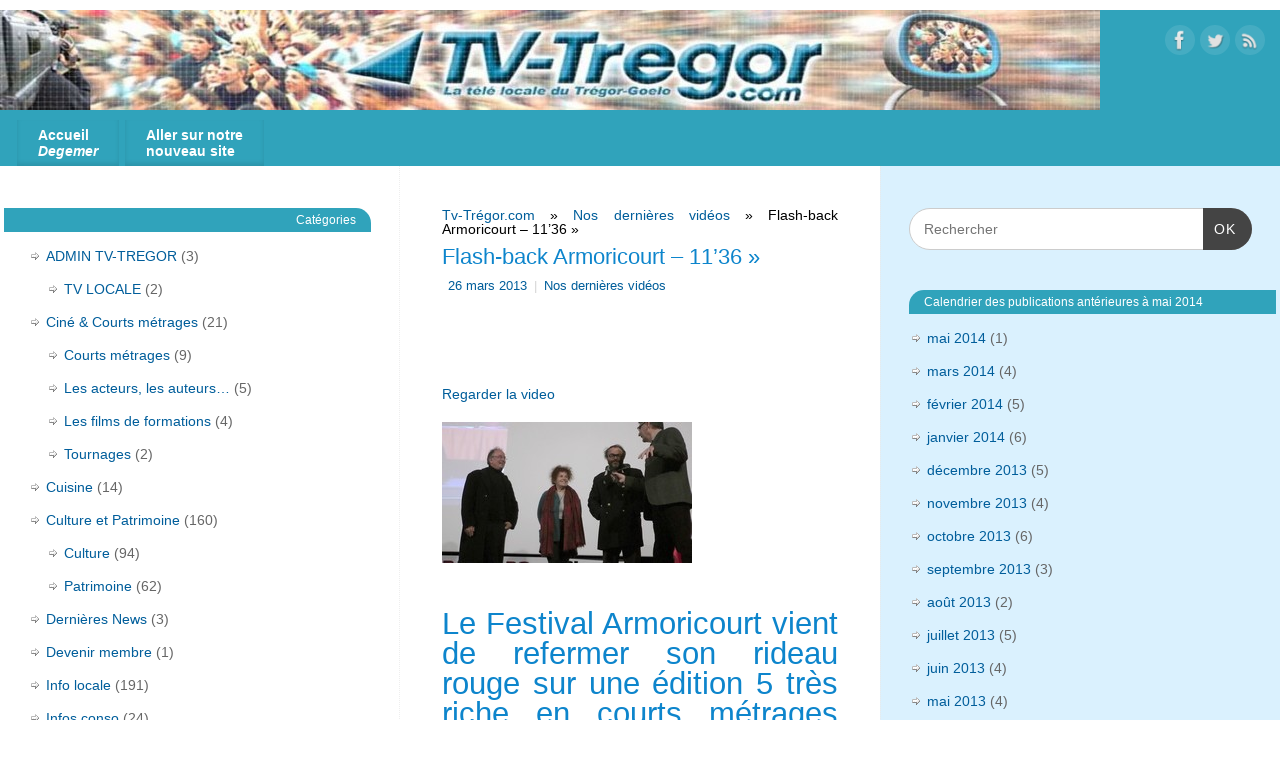

--- FILE ---
content_type: text/html; charset=UTF-8
request_url: http://tv-tregor.com/web-precedent/2013/03/26/flash-back-armoricourt-1136/
body_size: 15363
content:
<!DOCTYPE html>
<html lang="fr-FR">
<head>
<meta http-equiv="Content-Type" content="text/html; charset=UTF-8" />
<meta name="viewport" content="width=device-width, user-scalable=yes, initial-scale=1.0, minimum-scale=1.0, maximum-scale=3.0">
<link rel="profile" href="http://gmpg.org/xfn/11" />
<link rel="pingback" href="http://tv-tregor.com/web-precedent/xmlrpc.php" />
<title>Flash-back Armoricourt &#8211; 11&rsquo;36 » &#8211; Tv-Trégor.com</title>
<meta name='robots' content='max-image-preview:large' />
<link href='http://tv-tregor.com/web-precedent/wp-content/plugins/wp-my-social-networks/classes/../css/mysocials.css' rel='stylesheet' type='text/css' /><style type='text/css'>#wp-socials-general-btn { float: left;min-height:22px; }
#wp-socials-fb-like { float:left;margin-right:5px;min-height: 30px; }
#wp-socials-fb-share { float:left;margin-right:5px;min-height: 30px; }
#wp-socials-twitter { float:left;margin-right:5px;margin-top: 2px;max-width: 95px;min-height: 30px; }
#wp-socials-linkedin { float:left;margin-right:5px;margin-top: 4px;min-height: 30px; }
#wp-socials-plusone { float:left;margin-right:5px;margin-top: 4px;min-height: 30px; }
#wp-socials-addthis { float:left;margin-right:5px;margin-top: 4px;min-height: 30px; }</style>
    <meta property="og:type" content="article" />
    <meta property="og:title" content="Tv-Trégor.com" />
    <meta property="og:url" content="http://tv-tregor.com/web-precedent/2013/03/26/flash-back-armoricourt-1136/"/>
    <meta property="og:description" content="Regarder la video    Le Festival Armoricourt vient de refermer son rideau rouge sur une édition 5 très riche en courts métrages remarquables et en échan" />
    <meta property="og:site_name" content="Tv-Trégor.com" />
    <meta property="og:image" content="" /><link rel='dns-prefetch' href='//stats.wp.com' />
<link rel="alternate" type="application/rss+xml" title="Tv-Trégor.com &raquo; Flux" href="http://tv-tregor.com/web-precedent/feed/" />
<link rel="alternate" type="application/rss+xml" title="Tv-Trégor.com &raquo; Flux des commentaires" href="http://tv-tregor.com/web-precedent/comments/feed/" />
<link rel="alternate" type="application/rss+xml" title="Tv-Trégor.com &raquo; Flash-back Armoricourt &#8211; 11&rsquo;36 » Flux des commentaires" href="http://tv-tregor.com/web-precedent/2013/03/26/flash-back-armoricourt-1136/feed/" />
<link rel="alternate" title="oEmbed (JSON)" type="application/json+oembed" href="http://tv-tregor.com/web-precedent/wp-json/oembed/1.0/embed?url=http%3A%2F%2Ftv-tregor.com%2Fweb-precedent%2F2013%2F03%2F26%2Fflash-back-armoricourt-1136%2F" />
<link rel="alternate" title="oEmbed (XML)" type="text/xml+oembed" href="http://tv-tregor.com/web-precedent/wp-json/oembed/1.0/embed?url=http%3A%2F%2Ftv-tregor.com%2Fweb-precedent%2F2013%2F03%2F26%2Fflash-back-armoricourt-1136%2F&#038;format=xml" />
<style id='wp-img-auto-sizes-contain-inline-css' type='text/css'>
img:is([sizes=auto i],[sizes^="auto," i]){contain-intrinsic-size:3000px 1500px}
/*# sourceURL=wp-img-auto-sizes-contain-inline-css */
</style>
<style id='wp-emoji-styles-inline-css' type='text/css'>

	img.wp-smiley, img.emoji {
		display: inline !important;
		border: none !important;
		box-shadow: none !important;
		height: 1em !important;
		width: 1em !important;
		margin: 0 0.07em !important;
		vertical-align: -0.1em !important;
		background: none !important;
		padding: 0 !important;
	}
/*# sourceURL=wp-emoji-styles-inline-css */
</style>
<style id='wp-block-library-inline-css' type='text/css'>
:root{--wp-block-synced-color:#7a00df;--wp-block-synced-color--rgb:122,0,223;--wp-bound-block-color:var(--wp-block-synced-color);--wp-editor-canvas-background:#ddd;--wp-admin-theme-color:#007cba;--wp-admin-theme-color--rgb:0,124,186;--wp-admin-theme-color-darker-10:#006ba1;--wp-admin-theme-color-darker-10--rgb:0,107,160.5;--wp-admin-theme-color-darker-20:#005a87;--wp-admin-theme-color-darker-20--rgb:0,90,135;--wp-admin-border-width-focus:2px}@media (min-resolution:192dpi){:root{--wp-admin-border-width-focus:1.5px}}.wp-element-button{cursor:pointer}:root .has-very-light-gray-background-color{background-color:#eee}:root .has-very-dark-gray-background-color{background-color:#313131}:root .has-very-light-gray-color{color:#eee}:root .has-very-dark-gray-color{color:#313131}:root .has-vivid-green-cyan-to-vivid-cyan-blue-gradient-background{background:linear-gradient(135deg,#00d084,#0693e3)}:root .has-purple-crush-gradient-background{background:linear-gradient(135deg,#34e2e4,#4721fb 50%,#ab1dfe)}:root .has-hazy-dawn-gradient-background{background:linear-gradient(135deg,#faaca8,#dad0ec)}:root .has-subdued-olive-gradient-background{background:linear-gradient(135deg,#fafae1,#67a671)}:root .has-atomic-cream-gradient-background{background:linear-gradient(135deg,#fdd79a,#004a59)}:root .has-nightshade-gradient-background{background:linear-gradient(135deg,#330968,#31cdcf)}:root .has-midnight-gradient-background{background:linear-gradient(135deg,#020381,#2874fc)}:root{--wp--preset--font-size--normal:16px;--wp--preset--font-size--huge:42px}.has-regular-font-size{font-size:1em}.has-larger-font-size{font-size:2.625em}.has-normal-font-size{font-size:var(--wp--preset--font-size--normal)}.has-huge-font-size{font-size:var(--wp--preset--font-size--huge)}.has-text-align-center{text-align:center}.has-text-align-left{text-align:left}.has-text-align-right{text-align:right}.has-fit-text{white-space:nowrap!important}#end-resizable-editor-section{display:none}.aligncenter{clear:both}.items-justified-left{justify-content:flex-start}.items-justified-center{justify-content:center}.items-justified-right{justify-content:flex-end}.items-justified-space-between{justify-content:space-between}.screen-reader-text{border:0;clip-path:inset(50%);height:1px;margin:-1px;overflow:hidden;padding:0;position:absolute;width:1px;word-wrap:normal!important}.screen-reader-text:focus{background-color:#ddd;clip-path:none;color:#444;display:block;font-size:1em;height:auto;left:5px;line-height:normal;padding:15px 23px 14px;text-decoration:none;top:5px;width:auto;z-index:100000}html :where(.has-border-color){border-style:solid}html :where([style*=border-top-color]){border-top-style:solid}html :where([style*=border-right-color]){border-right-style:solid}html :where([style*=border-bottom-color]){border-bottom-style:solid}html :where([style*=border-left-color]){border-left-style:solid}html :where([style*=border-width]){border-style:solid}html :where([style*=border-top-width]){border-top-style:solid}html :where([style*=border-right-width]){border-right-style:solid}html :where([style*=border-bottom-width]){border-bottom-style:solid}html :where([style*=border-left-width]){border-left-style:solid}html :where(img[class*=wp-image-]){height:auto;max-width:100%}:where(figure){margin:0 0 1em}html :where(.is-position-sticky){--wp-admin--admin-bar--position-offset:var(--wp-admin--admin-bar--height,0px)}@media screen and (max-width:600px){html :where(.is-position-sticky){--wp-admin--admin-bar--position-offset:0px}}

/*# sourceURL=wp-block-library-inline-css */
</style><style id='global-styles-inline-css' type='text/css'>
:root{--wp--preset--aspect-ratio--square: 1;--wp--preset--aspect-ratio--4-3: 4/3;--wp--preset--aspect-ratio--3-4: 3/4;--wp--preset--aspect-ratio--3-2: 3/2;--wp--preset--aspect-ratio--2-3: 2/3;--wp--preset--aspect-ratio--16-9: 16/9;--wp--preset--aspect-ratio--9-16: 9/16;--wp--preset--color--black: #000000;--wp--preset--color--cyan-bluish-gray: #abb8c3;--wp--preset--color--white: #ffffff;--wp--preset--color--pale-pink: #f78da7;--wp--preset--color--vivid-red: #cf2e2e;--wp--preset--color--luminous-vivid-orange: #ff6900;--wp--preset--color--luminous-vivid-amber: #fcb900;--wp--preset--color--light-green-cyan: #7bdcb5;--wp--preset--color--vivid-green-cyan: #00d084;--wp--preset--color--pale-cyan-blue: #8ed1fc;--wp--preset--color--vivid-cyan-blue: #0693e3;--wp--preset--color--vivid-purple: #9b51e0;--wp--preset--gradient--vivid-cyan-blue-to-vivid-purple: linear-gradient(135deg,rgb(6,147,227) 0%,rgb(155,81,224) 100%);--wp--preset--gradient--light-green-cyan-to-vivid-green-cyan: linear-gradient(135deg,rgb(122,220,180) 0%,rgb(0,208,130) 100%);--wp--preset--gradient--luminous-vivid-amber-to-luminous-vivid-orange: linear-gradient(135deg,rgb(252,185,0) 0%,rgb(255,105,0) 100%);--wp--preset--gradient--luminous-vivid-orange-to-vivid-red: linear-gradient(135deg,rgb(255,105,0) 0%,rgb(207,46,46) 100%);--wp--preset--gradient--very-light-gray-to-cyan-bluish-gray: linear-gradient(135deg,rgb(238,238,238) 0%,rgb(169,184,195) 100%);--wp--preset--gradient--cool-to-warm-spectrum: linear-gradient(135deg,rgb(74,234,220) 0%,rgb(151,120,209) 20%,rgb(207,42,186) 40%,rgb(238,44,130) 60%,rgb(251,105,98) 80%,rgb(254,248,76) 100%);--wp--preset--gradient--blush-light-purple: linear-gradient(135deg,rgb(255,206,236) 0%,rgb(152,150,240) 100%);--wp--preset--gradient--blush-bordeaux: linear-gradient(135deg,rgb(254,205,165) 0%,rgb(254,45,45) 50%,rgb(107,0,62) 100%);--wp--preset--gradient--luminous-dusk: linear-gradient(135deg,rgb(255,203,112) 0%,rgb(199,81,192) 50%,rgb(65,88,208) 100%);--wp--preset--gradient--pale-ocean: linear-gradient(135deg,rgb(255,245,203) 0%,rgb(182,227,212) 50%,rgb(51,167,181) 100%);--wp--preset--gradient--electric-grass: linear-gradient(135deg,rgb(202,248,128) 0%,rgb(113,206,126) 100%);--wp--preset--gradient--midnight: linear-gradient(135deg,rgb(2,3,129) 0%,rgb(40,116,252) 100%);--wp--preset--font-size--small: 13px;--wp--preset--font-size--medium: 20px;--wp--preset--font-size--large: 36px;--wp--preset--font-size--x-large: 42px;--wp--preset--spacing--20: 0.44rem;--wp--preset--spacing--30: 0.67rem;--wp--preset--spacing--40: 1rem;--wp--preset--spacing--50: 1.5rem;--wp--preset--spacing--60: 2.25rem;--wp--preset--spacing--70: 3.38rem;--wp--preset--spacing--80: 5.06rem;--wp--preset--shadow--natural: 6px 6px 9px rgba(0, 0, 0, 0.2);--wp--preset--shadow--deep: 12px 12px 50px rgba(0, 0, 0, 0.4);--wp--preset--shadow--sharp: 6px 6px 0px rgba(0, 0, 0, 0.2);--wp--preset--shadow--outlined: 6px 6px 0px -3px rgb(255, 255, 255), 6px 6px rgb(0, 0, 0);--wp--preset--shadow--crisp: 6px 6px 0px rgb(0, 0, 0);}:where(.is-layout-flex){gap: 0.5em;}:where(.is-layout-grid){gap: 0.5em;}body .is-layout-flex{display: flex;}.is-layout-flex{flex-wrap: wrap;align-items: center;}.is-layout-flex > :is(*, div){margin: 0;}body .is-layout-grid{display: grid;}.is-layout-grid > :is(*, div){margin: 0;}:where(.wp-block-columns.is-layout-flex){gap: 2em;}:where(.wp-block-columns.is-layout-grid){gap: 2em;}:where(.wp-block-post-template.is-layout-flex){gap: 1.25em;}:where(.wp-block-post-template.is-layout-grid){gap: 1.25em;}.has-black-color{color: var(--wp--preset--color--black) !important;}.has-cyan-bluish-gray-color{color: var(--wp--preset--color--cyan-bluish-gray) !important;}.has-white-color{color: var(--wp--preset--color--white) !important;}.has-pale-pink-color{color: var(--wp--preset--color--pale-pink) !important;}.has-vivid-red-color{color: var(--wp--preset--color--vivid-red) !important;}.has-luminous-vivid-orange-color{color: var(--wp--preset--color--luminous-vivid-orange) !important;}.has-luminous-vivid-amber-color{color: var(--wp--preset--color--luminous-vivid-amber) !important;}.has-light-green-cyan-color{color: var(--wp--preset--color--light-green-cyan) !important;}.has-vivid-green-cyan-color{color: var(--wp--preset--color--vivid-green-cyan) !important;}.has-pale-cyan-blue-color{color: var(--wp--preset--color--pale-cyan-blue) !important;}.has-vivid-cyan-blue-color{color: var(--wp--preset--color--vivid-cyan-blue) !important;}.has-vivid-purple-color{color: var(--wp--preset--color--vivid-purple) !important;}.has-black-background-color{background-color: var(--wp--preset--color--black) !important;}.has-cyan-bluish-gray-background-color{background-color: var(--wp--preset--color--cyan-bluish-gray) !important;}.has-white-background-color{background-color: var(--wp--preset--color--white) !important;}.has-pale-pink-background-color{background-color: var(--wp--preset--color--pale-pink) !important;}.has-vivid-red-background-color{background-color: var(--wp--preset--color--vivid-red) !important;}.has-luminous-vivid-orange-background-color{background-color: var(--wp--preset--color--luminous-vivid-orange) !important;}.has-luminous-vivid-amber-background-color{background-color: var(--wp--preset--color--luminous-vivid-amber) !important;}.has-light-green-cyan-background-color{background-color: var(--wp--preset--color--light-green-cyan) !important;}.has-vivid-green-cyan-background-color{background-color: var(--wp--preset--color--vivid-green-cyan) !important;}.has-pale-cyan-blue-background-color{background-color: var(--wp--preset--color--pale-cyan-blue) !important;}.has-vivid-cyan-blue-background-color{background-color: var(--wp--preset--color--vivid-cyan-blue) !important;}.has-vivid-purple-background-color{background-color: var(--wp--preset--color--vivid-purple) !important;}.has-black-border-color{border-color: var(--wp--preset--color--black) !important;}.has-cyan-bluish-gray-border-color{border-color: var(--wp--preset--color--cyan-bluish-gray) !important;}.has-white-border-color{border-color: var(--wp--preset--color--white) !important;}.has-pale-pink-border-color{border-color: var(--wp--preset--color--pale-pink) !important;}.has-vivid-red-border-color{border-color: var(--wp--preset--color--vivid-red) !important;}.has-luminous-vivid-orange-border-color{border-color: var(--wp--preset--color--luminous-vivid-orange) !important;}.has-luminous-vivid-amber-border-color{border-color: var(--wp--preset--color--luminous-vivid-amber) !important;}.has-light-green-cyan-border-color{border-color: var(--wp--preset--color--light-green-cyan) !important;}.has-vivid-green-cyan-border-color{border-color: var(--wp--preset--color--vivid-green-cyan) !important;}.has-pale-cyan-blue-border-color{border-color: var(--wp--preset--color--pale-cyan-blue) !important;}.has-vivid-cyan-blue-border-color{border-color: var(--wp--preset--color--vivid-cyan-blue) !important;}.has-vivid-purple-border-color{border-color: var(--wp--preset--color--vivid-purple) !important;}.has-vivid-cyan-blue-to-vivid-purple-gradient-background{background: var(--wp--preset--gradient--vivid-cyan-blue-to-vivid-purple) !important;}.has-light-green-cyan-to-vivid-green-cyan-gradient-background{background: var(--wp--preset--gradient--light-green-cyan-to-vivid-green-cyan) !important;}.has-luminous-vivid-amber-to-luminous-vivid-orange-gradient-background{background: var(--wp--preset--gradient--luminous-vivid-amber-to-luminous-vivid-orange) !important;}.has-luminous-vivid-orange-to-vivid-red-gradient-background{background: var(--wp--preset--gradient--luminous-vivid-orange-to-vivid-red) !important;}.has-very-light-gray-to-cyan-bluish-gray-gradient-background{background: var(--wp--preset--gradient--very-light-gray-to-cyan-bluish-gray) !important;}.has-cool-to-warm-spectrum-gradient-background{background: var(--wp--preset--gradient--cool-to-warm-spectrum) !important;}.has-blush-light-purple-gradient-background{background: var(--wp--preset--gradient--blush-light-purple) !important;}.has-blush-bordeaux-gradient-background{background: var(--wp--preset--gradient--blush-bordeaux) !important;}.has-luminous-dusk-gradient-background{background: var(--wp--preset--gradient--luminous-dusk) !important;}.has-pale-ocean-gradient-background{background: var(--wp--preset--gradient--pale-ocean) !important;}.has-electric-grass-gradient-background{background: var(--wp--preset--gradient--electric-grass) !important;}.has-midnight-gradient-background{background: var(--wp--preset--gradient--midnight) !important;}.has-small-font-size{font-size: var(--wp--preset--font-size--small) !important;}.has-medium-font-size{font-size: var(--wp--preset--font-size--medium) !important;}.has-large-font-size{font-size: var(--wp--preset--font-size--large) !important;}.has-x-large-font-size{font-size: var(--wp--preset--font-size--x-large) !important;}
/*# sourceURL=global-styles-inline-css */
</style>

<style id='classic-theme-styles-inline-css' type='text/css'>
/*! This file is auto-generated */
.wp-block-button__link{color:#fff;background-color:#32373c;border-radius:9999px;box-shadow:none;text-decoration:none;padding:calc(.667em + 2px) calc(1.333em + 2px);font-size:1.125em}.wp-block-file__button{background:#32373c;color:#fff;text-decoration:none}
/*# sourceURL=/wp-includes/css/classic-themes.min.css */
</style>
<link rel='stylesheet' id='cptch_stylesheet-css' href='http://tv-tregor.com/web-precedent/wp-content/plugins/captcha/css/front_end_style.css?ver=4.4.5' type='text/css' media='all' />
<link rel='stylesheet' id='dashicons-css' href='http://tv-tregor.com/web-precedent/wp-includes/css/dashicons.min.css?ver=6.9' type='text/css' media='all' />
<link rel='stylesheet' id='cptch_desktop_style-css' href='http://tv-tregor.com/web-precedent/wp-content/plugins/captcha/css/desktop_style.css?ver=4.4.5' type='text/css' media='all' />
<link rel='stylesheet' id='mantra-style-css' href='http://tv-tregor.com/web-precedent/wp-content/themes/mantra/style.css?ver=3.3.0' type='text/css' media='all' />
<style id='mantra-style-inline-css' type='text/css'>
 #wrapper { max-width: 1410px; } #content { width: 100%; max-width:610px; max-width: calc( 100% - 800px ); } #content { float:right; margin:0 400px 0 -1410px; display:block; } #primary { width:400px; float:left; border:none; border-right:1px dotted #EEE; } #secondary { width:400px; float:right; } #primary .widget-title { border-radius:0 15px 0 0 ; text-align:right; padding-right:15px; margin-left: -2em; } #secondary .widget-title { margin-right: -2em; text-align: left; } html { font-size:14px; line-height:1; word-spacing:0px;text-align:Justify; } #main, #access ul li.current_page_item, #access ul li.current-menu-item, #access ul ul li, #nav-toggle { background-color:#fff} #access ul li { background-color:#30a3bb} #primary { background-color:#fff} #secondary { background-color:#daf1fe} body, input, textarea {font-family:Verdana, Geneva, sans-serif ; } #content h1.entry-title a, #content h2.entry-title a, #content h1.entry-title, #content h2.entry-title, #front-text1 h2, #front-text2 h2 {font-family:Futura, Century Gothic, AppleGothic, sans-serif; } .widget-area {font-family:Verdana, Geneva, sans-serif ; } .entry-content h1, .entry-content h2, .entry-content h3, .entry-content h4, .entry-content h5, .entry-content h6 {font-family:Verdana, Geneva, sans-serif ; } #access ul li {border-radius:0;} .entry-meta { background:#FFF;border:none;-webkit-box-shadow:none;-moz-box-shadow:none;box-shadow:none;} article.post, article.page { padding-bottom:10px;border-bottom:3px solid #EEE } .nocomments, .nocomments2 {display:none;} .comments-link span { display:none;} #content table, #content tr td {border:none;} #content tr, #content tr th, #content thead th {background:none;} #content h1.entry-title, #content h2.entry-title { font-size:22px; } .widget-area, .widget-area a:link, .widget-area a:visited { font-size:14px; } #header-container > div { margin-top:30px; } #header-container > div { margin-left:30px; } body { background-color:#fff !important; } #header { background-color:#30a3bb; } #footer { background-color:#fff; } #footer2 { background-color:#fff; } #site-title span a { color:#12a7ff; } #site-description { color:#12a7ff; } #content, .column-text, #front-text3, #front-text4 { color:#000000 ;} .widget-area a:link, .widget-area a:visited, a:link, a:visited ,#searchform #s:hover, #container #s:hover, #access a:hover, #wp-calendar tbody td a, #site-info a, #site-copyright a, #access li:hover > a, #access ul ul:hover > a { color:#015e9b; } a:hover, .entry-meta a:hover, .entry-utility a:hover, .widget-area a:hover { color:#e31F05; } #content .entry-title a, #content .entry-title, #content h1, #content h2, #content h3, #content h4, #content h5, #content h6 { color:#0D85CC; } #content .entry-title a:hover { color:#e31f05; } .widget-title { background-color:#30a3bb; } .widget-title { color:#fff; } #footer-widget-area .widget-title { color:#30a3bb; } #footer-widget-area a { color:#015e9b; } #footer-widget-area a:hover { color:#e31f05; } #content .wp-caption { background-image:url(http://tv-tregor.com/web-precedent/wp-content/themes/mantra/resources/images/pins/mantra_dot.png); } .entry-meta .comments-link, .entry-meta2 .comments-link { display:none; } .entry-meta .author { display:none; } .entry-utility span.bl_bookmark { display:none; } .entry-content p:not(:last-child), .entry-content ul, .entry-summary ul, .entry-content ol, .entry-summary ol { margin-bottom:1.5em;} .entry-meta .entry-time { display:none; } #branding { height:100px ;} 
/* Mantra Custom CSS */ /* modification de la couleur et de la taille du texte dans les onglets du menu en blancs */ #access a { color: #fff; font-weight : bold ; font-size: 14px ; line-height: 16px } /*modification de la taille du texte supplémentaire dans la page de présentation */ #front-text1 h1, #front-text2 h1 { font-size:16px; line-height: 0px; margin-top : 15px ; margin-bottom : 5px ; } /* modification de la taille des titres H3 */ #front-columns h3 { font-size: 16px; } /* modification de la couleur de fond des méta caractères */ .entry-meta { background: #fff ; } /* modification de la taille des titres des widgets */ .widget-title { font-size: 12px; }
/*# sourceURL=mantra-style-inline-css */
</style>
<link rel='stylesheet' id='mantra-mobile-css' href='http://tv-tregor.com/web-precedent/wp-content/themes/mantra/resources/css/style-mobile.css?ver=3.3.0' type='text/css' media='all' />
<link rel='stylesheet' id='sharedaddy-css' href='http://tv-tregor.com/web-precedent/wp-content/plugins/jetpack/modules/sharedaddy/sharing.css?ver=15.4' type='text/css' media='all' />
<link rel='stylesheet' id='social-logos-css' href='http://tv-tregor.com/web-precedent/wp-content/plugins/jetpack/_inc/social-logos/social-logos.min.css?ver=15.4' type='text/css' media='all' />
<script type="text/javascript" src="http://tv-tregor.com/web-precedent/wp-includes/js/jquery/jquery.min.js?ver=3.7.1" id="jquery-core-js"></script>
<script type="text/javascript" src="http://tv-tregor.com/web-precedent/wp-includes/js/jquery/jquery-migrate.min.js?ver=3.4.1" id="jquery-migrate-js"></script>
<script type="text/javascript" id="mantra-frontend-js-extra">
/* <![CDATA[ */
var mantra_options = {"responsive":"1","image_class":"imageSeven","equalize_sidebars":"1"};
//# sourceURL=mantra-frontend-js-extra
/* ]]> */
</script>
<script type="text/javascript" src="http://tv-tregor.com/web-precedent/wp-content/themes/mantra/resources/js/frontend.js?ver=3.3.0" id="mantra-frontend-js"></script>
<link rel="https://api.w.org/" href="http://tv-tregor.com/web-precedent/wp-json/" /><link rel="alternate" title="JSON" type="application/json" href="http://tv-tregor.com/web-precedent/wp-json/wp/v2/posts/640" /><link rel="EditURI" type="application/rsd+xml" title="RSD" href="http://tv-tregor.com/web-precedent/xmlrpc.php?rsd" />
<meta name="generator" content="WordPress 6.9" />
<link rel="canonical" href="http://tv-tregor.com/web-precedent/2013/03/26/flash-back-armoricourt-1136/" />
<link rel='shortlink' href='http://tv-tregor.com/web-precedent/?p=640' />
	<style>img#wpstats{display:none}</style>
		<!--[if lte IE 8]> <style type="text/css" media="screen"> #access ul li, .edit-link a , #footer-widget-area .widget-title, .entry-meta,.entry-meta .comments-link, .short-button-light, .short-button-dark ,.short-button-color ,blockquote { position:relative; behavior: url(http://tv-tregor.com/web-precedent/wp-content/themes/mantra/resources/js/PIE/PIE.php); } #access ul ul { -pie-box-shadow:0px 5px 5px #999; } #access ul li.current_page_item, #access ul li.current-menu-item , #access ul li ,#access ul ul ,#access ul ul li, .commentlist li.comment ,.commentlist .avatar, .nivo-caption, .theme-default .nivoSlider { behavior: url(http://tv-tregor.com/web-precedent/wp-content/themes/mantra/resources/js/PIE/PIE.php); } </style> <![endif]-->
<!-- Jetpack Open Graph Tags -->
<meta property="og:type" content="article" />
<meta property="og:title" content="Flash-back Armoricourt &#8211; 11&rsquo;36 »" />
<meta property="og:url" content="http://tv-tregor.com/web-precedent/2013/03/26/flash-back-armoricourt-1136/" />
<meta property="og:description" content="Regarder la video Le Festival Armoricourt vient de refermer son rideau rouge sur une édition 5 très riche en courts métrages remarquables et en échanges entre les participants, le jury et le public…" />
<meta property="article:published_time" content="2013-03-26T14:54:30+00:00" />
<meta property="article:modified_time" content="2016-01-15T08:34:46+00:00" />
<meta property="og:site_name" content="Tv-Trégor.com" />
<meta property="og:image" content="https://s0.wp.com/i/blank.jpg" />
<meta property="og:image:width" content="200" />
<meta property="og:image:height" content="200" />
<meta property="og:image:alt" content="" />
<meta property="og:locale" content="fr_FR" />
<meta name="twitter:text:title" content="Flash-back Armoricourt &#8211; 11&rsquo;36 »" />
<meta name="twitter:card" content="summary" />

<!-- End Jetpack Open Graph Tags -->
<!--[if lt IE 9]>
	<script>
	document.createElement('header');
	document.createElement('nav');
	document.createElement('section');
	document.createElement('article');
	document.createElement('aside');
	document.createElement('footer');
	document.createElement('hgroup');
	</script>
	<![endif]--> </head>
<body class="wp-singular post-template-default single single-post postid-640 single-format-standard wp-theme-mantra mantra-image-seven mantra-caption-light mantra-hratio-1 mantra-sidebars-sided mantra-menu-left">
	    <div id="toTop"><i class="crycon-back2top"></i> </div>
		
<div id="wrapper" class="hfeed">


<header id="header">

		<div id="masthead">

			<div id="branding" role="banner" >

				<img id="bg_image" alt="Tv-Trégor.com" title="" src="http://tv-tregor.com/web-precedent/wp-content/uploads/2016/01/cropped-image-en-tete-02.jpg" />
	<div id="header-container">

				<a href="http://tv-tregor.com/web-precedent/" id="linky"></a>
				<div class="socials" id="sheader">
	
			<a target="_blank" rel="nofollow" href="https://www.facebook.com/tv-tregor" class="socialicons social-Facebook" title="Facebook">
				<img alt="Facebook" src="http://tv-tregor.com/web-precedent/wp-content/themes/mantra/resources/images/socials/Facebook.png" />
			</a>
            
			<a target="_blank" rel="nofollow" href="https://www.twitter.com/TvTregor" class="socialicons social-Twitter" title="Twitter">
				<img alt="Twitter" src="http://tv-tregor.com/web-precedent/wp-content/themes/mantra/resources/images/socials/Twitter.png" />
			</a>
            
			<a target="_blank" rel="nofollow" href="http://tv-tregor.com/feed" class="socialicons social-RSS" title="RSS">
				<img alt="RSS" src="http://tv-tregor.com/web-precedent/wp-content/themes/mantra/resources/images/socials/RSS.png" />
			</a>
            	</div>
		</div> <!-- #header-container -->
					<div style="clear:both;"></div>

			</div><!-- #branding -->

            <a id="nav-toggle"><span>&nbsp; Menu</span></a>
			<nav id="access" class="jssafe" role="navigation">

					<div class="skip-link screen-reader-text"><a href="#content" title="Aller au contenu principal">Aller au contenu principal</a></div>
	<div class="menu"><ul id="prime_nav" class="menu"><li id="menu-item-865" class="menu-item menu-item-type-custom menu-item-object-custom menu-item-home menu-item-865"><a href="http://tv-tregor.com/web-precedent/">Accueil <br><i>Degemer</i></a></li>
<li id="menu-item-866" class="menu-item menu-item-type-custom menu-item-object-custom menu-item-866"><a href="http://tv-tregor.com/">Aller sur notre <br>nouveau site</a></li>
</ul></div>
			</nav><!-- #access -->

		</div><!-- #masthead -->

	<div style="clear:both;"> </div>

</header><!-- #header -->
<div id="main" class="main">
	<div  id="forbottom" >
		
		<div style="clear:both;"> </div>

		
		<section id="container">
			<div id="content" role="main">

			<div class="breadcrumbs"><a href="http://tv-tregor.com/web-precedent">Tv-Trégor.com</a> &raquo; <a href="http://tv-tregor.com/web-precedent/category/nos-dernieres-videos/">Nos dernières vidéos</a> &raquo; Flash-back Armoricourt &#8211; 11&rsquo;36 »</div>

				<div id="nav-above" class="navigation">
					<div class="nav-previous"><a href="http://tv-tregor.com/web-precedent/2013/03/20/carnaval-de-lile-grande-648/" rel="prev"><span class="meta-nav">&laquo;</span> Carnaval de l&rsquo;Ile Grande &#8211; 6&rsquo;48 »</a></div>
					<div class="nav-next"><a href="http://tv-tregor.com/web-precedent/2013/04/03/la-langue-bretonne-au-forum-des-metiers-205/" rel="next">La langue bretonne au Forum des métiers &#8211; 2&rsquo;05 » <span class="meta-nav">&raquo;</span></a></div>
				</div><!-- #nav-above -->

				<article id="post-640" class="post-640 post type-post status-publish format-standard hentry category-nos-dernieres-videos">
					<h1 class="entry-title">Flash-back Armoricourt &#8211; 11&rsquo;36 »</h1>
										<div class="entry-meta">
						 <span class="author vcard" > de <a class="url fn n" rel="author" href="http://tv-tregor.com/web-precedent/author/oai-tvtregor/" title="Afficher tous les articles par oai-tvtregor">oai-tvtregor</a> <span class="bl_sep">|</span></span>  <time class="onDate date published" datetime="2013-03-26T15:54:30+01:00"> <a href="http://tv-tregor.com/web-precedent/2013/03/26/flash-back-armoricourt-1136/" title="15 h 54 min" rel="bookmark"><span class="entry-date">26 mars 2013</span> <span class="entry-time"> - 15 h 54 min</span></a> </time><span class="bl_sep">|</span><time class="updated"  datetime="2016-01-15T09:34:46+01:00">15 janvier 2016</time> <span class="bl_categ"> <a href="http://tv-tregor.com/web-precedent/category/nos-dernieres-videos/" rel="tag">Nos dernières vidéos</a> </span>  					</div><!-- .entry-meta -->

					<div class="entry-content">
						<div id="wp-socials" style="margin-top:20px;margin-bottom:0px;"><div id="wp-socials-general-btn"><div id="wp-socials-fb-like"><iframe src="https://www.facebook.com/plugins/like.php?href=http://tv-tregor.com/web-precedent/2013/03/26/flash-back-armoricourt-1136/%2F&width=450&layout=button_count&action=like&size=small&show_faces=false&share=false&height=35" width="450" height="35" style="border:none;overflow:hidden" scrolling="no" frameborder="0" allowTransparency="true"></iframe></div></div><div style="clear:both"></div></div><p><a title="Regarder la video" href="http://tv-tregor.com/web-precedent/www/streams/armoricourt.html">Regarder la video</a></p>
<h2>
<img decoding="async" src="http://tv-tregor.com/web-precedent/IMG/jpg/armoricourt-g.jpg" alt="armoricourt-g.jpg" align="center" /></p>
<p>Le Festival Armoricourt vient de refermer son rideau rouge sur une édition 5 très riche en courts métrages remarquables et en échanges entre les participants, le jury et le public. Un événement de qualité qui a fait salle comble le samedi soir. Résumé filmé de la manifestation sur TV-Tregor.com Reportage de 11&rsquo;36 » Réalisation : Olga Giteau et Jean-Dominique Gauthier</h2>
<div class="sharedaddy sd-sharing-enabled"><div class="robots-nocontent sd-block sd-social sd-social-icon-text sd-sharing"><h3 class="sd-title">Partager avec vos relations et amis :</h3><div class="sd-content"><ul><li class="share-print"><a rel="nofollow noopener noreferrer"
				data-shared="sharing-print-640"
				class="share-print sd-button share-icon"
				href="http://tv-tregor.com/web-precedent/2013/03/26/flash-back-armoricourt-1136/#print?share=print"
				target="_blank"
				aria-labelledby="sharing-print-640"
				>
				<span id="sharing-print-640" hidden>Cliquer pour imprimer(ouvre dans une nouvelle fenêtre)</span>
				<span>Imprimer</span>
			</a></li><li class="share-email"><a rel="nofollow noopener noreferrer"
				data-shared="sharing-email-640"
				class="share-email sd-button share-icon"
				href="mailto:?subject=%5BArticle%20partag%C3%A9%5D%20Flash-back%20Armoricourt%20-%2011%2736%27%27&#038;body=http%3A%2F%2Ftv-tregor.com%2Fweb-precedent%2F2013%2F03%2F26%2Fflash-back-armoricourt-1136%2F&#038;share=email"
				target="_blank"
				aria-labelledby="sharing-email-640"
				data-email-share-error-title="Votre messagerie est-elle configurée ?" data-email-share-error-text="Si vous rencontrez des problèmes de partage par e-mail, votre messagerie n’est peut-être pas configurée pour votre navigateur. Vous devrez peut-être créer vous-même une nouvelle messagerie." data-email-share-nonce="9b2542ebf7" data-email-share-track-url="http://tv-tregor.com/web-precedent/2013/03/26/flash-back-armoricourt-1136/?share=email">
				<span id="sharing-email-640" hidden>Cliquer pour envoyer un lien par e-mail à un ami(ouvre dans une nouvelle fenêtre)</span>
				<span>E-mail</span>
			</a></li><li class="share-facebook"><a rel="nofollow noopener noreferrer"
				data-shared="sharing-facebook-640"
				class="share-facebook sd-button share-icon"
				href="http://tv-tregor.com/web-precedent/2013/03/26/flash-back-armoricourt-1136/?share=facebook"
				target="_blank"
				aria-labelledby="sharing-facebook-640"
				>
				<span id="sharing-facebook-640" hidden>Cliquez pour partager sur Facebook(ouvre dans une nouvelle fenêtre)</span>
				<span>Facebook</span>
			</a></li><li class="share-twitter"><a rel="nofollow noopener noreferrer"
				data-shared="sharing-twitter-640"
				class="share-twitter sd-button share-icon"
				href="http://tv-tregor.com/web-precedent/2013/03/26/flash-back-armoricourt-1136/?share=twitter"
				target="_blank"
				aria-labelledby="sharing-twitter-640"
				>
				<span id="sharing-twitter-640" hidden>Cliquer pour partager sur X(ouvre dans une nouvelle fenêtre)</span>
				<span>X</span>
			</a></li><li><a href="#" class="sharing-anchor sd-button share-more"><span>Plus</span></a></li><li class="share-end"></li></ul><div class="sharing-hidden"><div class="inner" style="display: none;"><ul><li class="share-tumblr"><a rel="nofollow noopener noreferrer"
				data-shared="sharing-tumblr-640"
				class="share-tumblr sd-button share-icon"
				href="http://tv-tregor.com/web-precedent/2013/03/26/flash-back-armoricourt-1136/?share=tumblr"
				target="_blank"
				aria-labelledby="sharing-tumblr-640"
				>
				<span id="sharing-tumblr-640" hidden>Cliquez pour partager sur Tumblr(ouvre dans une nouvelle fenêtre)</span>
				<span>Tumblr</span>
			</a></li><li class="share-linkedin"><a rel="nofollow noopener noreferrer"
				data-shared="sharing-linkedin-640"
				class="share-linkedin sd-button share-icon"
				href="http://tv-tregor.com/web-precedent/2013/03/26/flash-back-armoricourt-1136/?share=linkedin"
				target="_blank"
				aria-labelledby="sharing-linkedin-640"
				>
				<span id="sharing-linkedin-640" hidden>Cliquez pour partager sur LinkedIn(ouvre dans une nouvelle fenêtre)</span>
				<span>LinkedIn</span>
			</a></li><li class="share-reddit"><a rel="nofollow noopener noreferrer"
				data-shared="sharing-reddit-640"
				class="share-reddit sd-button share-icon"
				href="http://tv-tregor.com/web-precedent/2013/03/26/flash-back-armoricourt-1136/?share=reddit"
				target="_blank"
				aria-labelledby="sharing-reddit-640"
				>
				<span id="sharing-reddit-640" hidden>Cliquez pour partager sur Reddit(ouvre dans une nouvelle fenêtre)</span>
				<span>Reddit</span>
			</a></li><li class="share-end"></li></ul></div></div></div></div></div>											</div><!-- .entry-content -->

					<div class="entry-utility">
						<span class="bl_bookmark">Pour marque-pages :  <a href="http://tv-tregor.com/web-precedent/2013/03/26/flash-back-armoricourt-1136/" title="Permaliens vers  Flash-back Armoricourt &#8211; 11&rsquo;36 »" rel="bookmark">Permaliens</a>. </span>											</div><!-- .entry-utility -->
				</article><!-- #post-## -->


				<div id="nav-below" class="navigation">
					<div class="nav-previous"><a href="http://tv-tregor.com/web-precedent/2013/03/20/carnaval-de-lile-grande-648/" rel="prev"><span class="meta-nav">&laquo;</span> Carnaval de l&rsquo;Ile Grande &#8211; 6&rsquo;48 »</a></div>
					<div class="nav-next"><a href="http://tv-tregor.com/web-precedent/2013/04/03/la-langue-bretonne-au-forum-des-metiers-205/" rel="next">La langue bretonne au Forum des métiers &#8211; 2&rsquo;05 » <span class="meta-nav">&raquo;</span></a></div>
				</div><!-- #nav-below -->

				
			<div id="comments">



	<div id="respond" class="comment-respond">
		<h3 id="reply-title" class="comment-reply-title">Laisser un commentaire</h3><p class="must-log-in">Vous devez <a href="http://tv-tregor.com/web-precedent/wp-login.php?redirect_to=http%3A%2F%2Ftv-tregor.com%2Fweb-precedent%2F2013%2F03%2F26%2Fflash-back-armoricourt-1136%2F">vous connecter</a> pour publier un commentaire.</p>	</div><!-- #respond -->
	
</div><!-- #comments -->


						</div><!-- #content -->
			<div id="primary" class="widget-area" role="complementary">

		
		
			<ul class="xoxo">
				<li id="categories-2" class="widget-container widget_categories"><h3 class="widget-title">Catégories</h3>
			<ul>
					<li class="cat-item cat-item-21"><a href="http://tv-tregor.com/web-precedent/category/admin-tv-tregor/">ADMIN TV-TREGOR</a> (3)
<ul class='children'>
	<li class="cat-item cat-item-29"><a href="http://tv-tregor.com/web-precedent/category/admin-tv-tregor/tv-locale/">TV LOCALE</a> (2)
</li>
</ul>
</li>
	<li class="cat-item cat-item-34"><a href="http://tv-tregor.com/web-precedent/category/cine-courts-metrages/">Ciné &amp; Courts métrages</a> (21)
<ul class='children'>
	<li class="cat-item cat-item-36"><a href="http://tv-tregor.com/web-precedent/category/cine-courts-metrages/courts-metrages/">Courts métrages</a> (9)
</li>
	<li class="cat-item cat-item-52"><a href="http://tv-tregor.com/web-precedent/category/cine-courts-metrages/les-acteurs-les-auteurs/">Les acteurs, les auteurs&#8230;</a> (5)
</li>
	<li class="cat-item cat-item-26"><a href="http://tv-tregor.com/web-precedent/category/cine-courts-metrages/les-films-de-formations/">Les films de formations</a> (4)
</li>
	<li class="cat-item cat-item-35"><a href="http://tv-tregor.com/web-precedent/category/cine-courts-metrages/tournages/">Tournages</a> (2)
</li>
</ul>
</li>
	<li class="cat-item cat-item-33"><a href="http://tv-tregor.com/web-precedent/category/cuisine/">Cuisine</a> (14)
</li>
	<li class="cat-item cat-item-5"><a href="http://tv-tregor.com/web-precedent/category/culture-et-patrimoine/">Culture et Patrimoine</a> (160)
<ul class='children'>
	<li class="cat-item cat-item-14"><a href="http://tv-tregor.com/web-precedent/category/culture-et-patrimoine/culture/">Culture</a> (94)
</li>
	<li class="cat-item cat-item-23"><a href="http://tv-tregor.com/web-precedent/category/culture-et-patrimoine/patrimoine/">Patrimoine</a> (62)
</li>
</ul>
</li>
	<li class="cat-item cat-item-46"><a href="http://tv-tregor.com/web-precedent/category/dernieres-news/">Dernières News</a> (3)
</li>
	<li class="cat-item cat-item-16"><a href="http://tv-tregor.com/web-precedent/category/devenir-membre/">Devenir membre</a> (1)
</li>
	<li class="cat-item cat-item-2"><a href="http://tv-tregor.com/web-precedent/category/info-locale/">Info locale</a> (191)
</li>
	<li class="cat-item cat-item-25"><a href="http://tv-tregor.com/web-precedent/category/infos-conso/">Infos conso</a> (24)
</li>
	<li class="cat-item cat-item-15"><a href="http://tv-tregor.com/web-precedent/category/lassociation/">L&#039;association</a> (2)
</li>
	<li class="cat-item cat-item-51"><a href="http://tv-tregor.com/web-precedent/category/la-presse-en-parle/">La presse en parle</a> (1)
</li>
	<li class="cat-item cat-item-4"><a href="http://tv-tregor.com/web-precedent/category/la-tele-des-autres/">La télé des autres</a> (33)
<ul class='children'>
	<li class="cat-item cat-item-53"><a href="http://tv-tregor.com/web-precedent/category/la-tele-des-autres/films-personnels/">Films personnels</a> (22)
</li>
	<li class="cat-item cat-item-27"><a href="http://tv-tregor.com/web-precedent/category/la-tele-des-autres/les-videos-des-autres-tv-associatives/">Les vidéos des autres TV associatives</a> (10)
</li>
</ul>
</li>
	<li class="cat-item cat-item-3"><a href="http://tv-tregor.com/web-precedent/category/musique/">Musique</a> (63)
<ul class='children'>
	<li class="cat-item cat-item-39"><a href="http://tv-tregor.com/web-precedent/category/musique/captations/">Captations</a> (26)
</li>
	<li class="cat-item cat-item-7"><a href="http://tv-tregor.com/web-precedent/category/musique/clips/">Clips</a> (6)
</li>
	<li class="cat-item cat-item-8"><a href="http://tv-tregor.com/web-precedent/category/musique/evenements/">Evénements</a> (23)
</li>
</ul>
</li>
	<li class="cat-item cat-item-1"><a href="http://tv-tregor.com/web-precedent/category/non-classe/">Non classé</a> (10)
</li>
	<li class="cat-item cat-item-50"><a href="http://tv-tregor.com/web-precedent/category/nos-dernieres-videos/">Nos dernières vidéos</a> (74)
</li>
	<li class="cat-item cat-item-55"><a href="http://tv-tregor.com/web-precedent/category/portraits/">Portraits</a> (9)
</li>
	<li class="cat-item cat-item-43"><a href="http://tv-tregor.com/web-precedent/category/projet-television-locale-sur-tnt/">Projet télévision locale sur TNT</a> (3)
</li>
	<li class="cat-item cat-item-37"><a href="http://tv-tregor.com/web-precedent/category/sports-et-loisirs/">Sports et Loisirs</a> (59)
<ul class='children'>
	<li class="cat-item cat-item-17"><a href="http://tv-tregor.com/web-precedent/category/sports-et-loisirs/loisirs/">Loisirs</a> (31)
</li>
	<li class="cat-item cat-item-38"><a href="http://tv-tregor.com/web-precedent/category/sports-et-loisirs/sports/">Sports</a> (27)
</li>
</ul>
</li>
			</ul>

			</li>			</ul>

			<ul class="xoxo">
							</ul>

			
		</div><!-- #primary .widget-area -->

	
		<div id="secondary" class="widget-area" role="complementary">

				
		
			<ul class="xoxo">
				<li id="search-2" class="widget-container widget_search"><form method="get" id="searchform" action="http://tv-tregor.com/web-precedent/">
	<label>
		<span class="screen-reader-text">Rechercher :</span>
		<input type="search" class="s" placeholder="Rechercher" value="" name="s" />
	</label>
	<button type="submit" class="searchsubmit"><span class="screen-reader-text">Rechercher</span>OK</button>
</form>
</li><li id="archives-3" class="widget-container widget_archive"><h3 class="widget-title">Calendrier des publications antérieures à mai 2014</h3>
			<ul>
					<li><a href='http://tv-tregor.com/web-precedent/2014/05/'>mai 2014</a>&nbsp;(1)</li>
	<li><a href='http://tv-tregor.com/web-precedent/2014/03/'>mars 2014</a>&nbsp;(4)</li>
	<li><a href='http://tv-tregor.com/web-precedent/2014/02/'>février 2014</a>&nbsp;(5)</li>
	<li><a href='http://tv-tregor.com/web-precedent/2014/01/'>janvier 2014</a>&nbsp;(6)</li>
	<li><a href='http://tv-tregor.com/web-precedent/2013/12/'>décembre 2013</a>&nbsp;(5)</li>
	<li><a href='http://tv-tregor.com/web-precedent/2013/11/'>novembre 2013</a>&nbsp;(4)</li>
	<li><a href='http://tv-tregor.com/web-precedent/2013/10/'>octobre 2013</a>&nbsp;(6)</li>
	<li><a href='http://tv-tregor.com/web-precedent/2013/09/'>septembre 2013</a>&nbsp;(3)</li>
	<li><a href='http://tv-tregor.com/web-precedent/2013/08/'>août 2013</a>&nbsp;(2)</li>
	<li><a href='http://tv-tregor.com/web-precedent/2013/07/'>juillet 2013</a>&nbsp;(5)</li>
	<li><a href='http://tv-tregor.com/web-precedent/2013/06/'>juin 2013</a>&nbsp;(4)</li>
	<li><a href='http://tv-tregor.com/web-precedent/2013/05/'>mai 2013</a>&nbsp;(4)</li>
	<li><a href='http://tv-tregor.com/web-precedent/2013/04/'>avril 2013</a>&nbsp;(5)</li>
	<li><a href='http://tv-tregor.com/web-precedent/2013/03/'>mars 2013</a>&nbsp;(4)</li>
	<li><a href='http://tv-tregor.com/web-precedent/2013/02/'>février 2013</a>&nbsp;(4)</li>
	<li><a href='http://tv-tregor.com/web-precedent/2013/01/'>janvier 2013</a>&nbsp;(5)</li>
	<li><a href='http://tv-tregor.com/web-precedent/2012/12/'>décembre 2012</a>&nbsp;(5)</li>
	<li><a href='http://tv-tregor.com/web-precedent/2012/11/'>novembre 2012</a>&nbsp;(4)</li>
	<li><a href='http://tv-tregor.com/web-precedent/2012/10/'>octobre 2012</a>&nbsp;(4)</li>
	<li><a href='http://tv-tregor.com/web-precedent/2012/09/'>septembre 2012</a>&nbsp;(4)</li>
	<li><a href='http://tv-tregor.com/web-precedent/2012/08/'>août 2012</a>&nbsp;(2)</li>
	<li><a href='http://tv-tregor.com/web-precedent/2012/07/'>juillet 2012</a>&nbsp;(4)</li>
	<li><a href='http://tv-tregor.com/web-precedent/2012/06/'>juin 2012</a>&nbsp;(4)</li>
	<li><a href='http://tv-tregor.com/web-precedent/2012/05/'>mai 2012</a>&nbsp;(5)</li>
	<li><a href='http://tv-tregor.com/web-precedent/2012/04/'>avril 2012</a>&nbsp;(2)</li>
	<li><a href='http://tv-tregor.com/web-precedent/2012/03/'>mars 2012</a>&nbsp;(5)</li>
	<li><a href='http://tv-tregor.com/web-precedent/2012/02/'>février 2012</a>&nbsp;(5)</li>
	<li><a href='http://tv-tregor.com/web-precedent/2012/01/'>janvier 2012</a>&nbsp;(4)</li>
	<li><a href='http://tv-tregor.com/web-precedent/2011/12/'>décembre 2011</a>&nbsp;(4)</li>
	<li><a href='http://tv-tregor.com/web-precedent/2011/11/'>novembre 2011</a>&nbsp;(5)</li>
	<li><a href='http://tv-tregor.com/web-precedent/2011/10/'>octobre 2011</a>&nbsp;(3)</li>
	<li><a href='http://tv-tregor.com/web-precedent/2011/09/'>septembre 2011</a>&nbsp;(2)</li>
	<li><a href='http://tv-tregor.com/web-precedent/2011/08/'>août 2011</a>&nbsp;(1)</li>
	<li><a href='http://tv-tregor.com/web-precedent/2011/07/'>juillet 2011</a>&nbsp;(1)</li>
	<li><a href='http://tv-tregor.com/web-precedent/2011/06/'>juin 2011</a>&nbsp;(2)</li>
	<li><a href='http://tv-tregor.com/web-precedent/2011/05/'>mai 2011</a>&nbsp;(1)</li>
	<li><a href='http://tv-tregor.com/web-precedent/2011/03/'>mars 2011</a>&nbsp;(2)</li>
	<li><a href='http://tv-tregor.com/web-precedent/2011/02/'>février 2011</a>&nbsp;(4)</li>
	<li><a href='http://tv-tregor.com/web-precedent/2011/01/'>janvier 2011</a>&nbsp;(8)</li>
	<li><a href='http://tv-tregor.com/web-precedent/2010/12/'>décembre 2010</a>&nbsp;(6)</li>
	<li><a href='http://tv-tregor.com/web-precedent/2010/11/'>novembre 2010</a>&nbsp;(9)</li>
	<li><a href='http://tv-tregor.com/web-precedent/2010/10/'>octobre 2010</a>&nbsp;(4)</li>
	<li><a href='http://tv-tregor.com/web-precedent/2010/09/'>septembre 2010</a>&nbsp;(5)</li>
	<li><a href='http://tv-tregor.com/web-precedent/2010/08/'>août 2010</a>&nbsp;(4)</li>
	<li><a href='http://tv-tregor.com/web-precedent/2010/07/'>juillet 2010</a>&nbsp;(4)</li>
	<li><a href='http://tv-tregor.com/web-precedent/2010/06/'>juin 2010</a>&nbsp;(8)</li>
	<li><a href='http://tv-tregor.com/web-precedent/2010/05/'>mai 2010</a>&nbsp;(6)</li>
	<li><a href='http://tv-tregor.com/web-precedent/2010/04/'>avril 2010</a>&nbsp;(8)</li>
	<li><a href='http://tv-tregor.com/web-precedent/2010/03/'>mars 2010</a>&nbsp;(10)</li>
	<li><a href='http://tv-tregor.com/web-precedent/2010/02/'>février 2010</a>&nbsp;(8)</li>
	<li><a href='http://tv-tregor.com/web-precedent/2010/01/'>janvier 2010</a>&nbsp;(8)</li>
	<li><a href='http://tv-tregor.com/web-precedent/2009/12/'>décembre 2009</a>&nbsp;(8)</li>
	<li><a href='http://tv-tregor.com/web-precedent/2009/11/'>novembre 2009</a>&nbsp;(8)</li>
	<li><a href='http://tv-tregor.com/web-precedent/2009/10/'>octobre 2009</a>&nbsp;(8)</li>
	<li><a href='http://tv-tregor.com/web-precedent/2009/09/'>septembre 2009</a>&nbsp;(10)</li>
	<li><a href='http://tv-tregor.com/web-precedent/2009/08/'>août 2009</a>&nbsp;(4)</li>
	<li><a href='http://tv-tregor.com/web-precedent/2009/07/'>juillet 2009</a>&nbsp;(10)</li>
	<li><a href='http://tv-tregor.com/web-precedent/2009/06/'>juin 2009</a>&nbsp;(9)</li>
	<li><a href='http://tv-tregor.com/web-precedent/2009/05/'>mai 2009</a>&nbsp;(9)</li>
	<li><a href='http://tv-tregor.com/web-precedent/2009/04/'>avril 2009</a>&nbsp;(10)</li>
	<li><a href='http://tv-tregor.com/web-precedent/2009/03/'>mars 2009</a>&nbsp;(11)</li>
	<li><a href='http://tv-tregor.com/web-precedent/2009/02/'>février 2009</a>&nbsp;(8)</li>
	<li><a href='http://tv-tregor.com/web-precedent/2009/01/'>janvier 2009</a>&nbsp;(6)</li>
	<li><a href='http://tv-tregor.com/web-precedent/2008/12/'>décembre 2008</a>&nbsp;(15)</li>
	<li><a href='http://tv-tregor.com/web-precedent/2008/11/'>novembre 2008</a>&nbsp;(13)</li>
	<li><a href='http://tv-tregor.com/web-precedent/2008/10/'>octobre 2008</a>&nbsp;(21)</li>
	<li><a href='http://tv-tregor.com/web-precedent/2008/09/'>septembre 2008</a>&nbsp;(13)</li>
	<li><a href='http://tv-tregor.com/web-precedent/2008/08/'>août 2008</a>&nbsp;(9)</li>
	<li><a href='http://tv-tregor.com/web-precedent/2008/07/'>juillet 2008</a>&nbsp;(10)</li>
	<li><a href='http://tv-tregor.com/web-precedent/2008/06/'>juin 2008</a>&nbsp;(11)</li>
	<li><a href='http://tv-tregor.com/web-precedent/2008/05/'>mai 2008</a>&nbsp;(10)</li>
	<li><a href='http://tv-tregor.com/web-precedent/2008/04/'>avril 2008</a>&nbsp;(13)</li>
	<li><a href='http://tv-tregor.com/web-precedent/2008/03/'>mars 2008</a>&nbsp;(10)</li>
	<li><a href='http://tv-tregor.com/web-precedent/2008/02/'>février 2008</a>&nbsp;(8)</li>
	<li><a href='http://tv-tregor.com/web-precedent/2008/01/'>janvier 2008</a>&nbsp;(8)</li>
	<li><a href='http://tv-tregor.com/web-precedent/2007/12/'>décembre 2007</a>&nbsp;(7)</li>
	<li><a href='http://tv-tregor.com/web-precedent/2007/11/'>novembre 2007</a>&nbsp;(4)</li>
	<li><a href='http://tv-tregor.com/web-precedent/2007/10/'>octobre 2007</a>&nbsp;(5)</li>
	<li><a href='http://tv-tregor.com/web-precedent/2007/09/'>septembre 2007</a>&nbsp;(4)</li>
	<li><a href='http://tv-tregor.com/web-precedent/2007/08/'>août 2007</a>&nbsp;(7)</li>
	<li><a href='http://tv-tregor.com/web-precedent/2007/07/'>juillet 2007</a>&nbsp;(4)</li>
	<li><a href='http://tv-tregor.com/web-precedent/2007/06/'>juin 2007</a>&nbsp;(5)</li>
	<li><a href='http://tv-tregor.com/web-precedent/2007/05/'>mai 2007</a>&nbsp;(5)</li>
	<li><a href='http://tv-tregor.com/web-precedent/2007/04/'>avril 2007</a>&nbsp;(4)</li>
	<li><a href='http://tv-tregor.com/web-precedent/2007/03/'>mars 2007</a>&nbsp;(5)</li>
	<li><a href='http://tv-tregor.com/web-precedent/2007/02/'>février 2007</a>&nbsp;(4)</li>
	<li><a href='http://tv-tregor.com/web-precedent/2007/01/'>janvier 2007</a>&nbsp;(4)</li>
	<li><a href='http://tv-tregor.com/web-precedent/2006/12/'>décembre 2006</a>&nbsp;(6)</li>
	<li><a href='http://tv-tregor.com/web-precedent/2006/11/'>novembre 2006</a>&nbsp;(4)</li>
	<li><a href='http://tv-tregor.com/web-precedent/2006/10/'>octobre 2006</a>&nbsp;(4)</li>
	<li><a href='http://tv-tregor.com/web-precedent/2006/09/'>septembre 2006</a>&nbsp;(5)</li>
	<li><a href='http://tv-tregor.com/web-precedent/2006/08/'>août 2006</a>&nbsp;(5)</li>
	<li><a href='http://tv-tregor.com/web-precedent/2006/07/'>juillet 2006</a>&nbsp;(3)</li>
	<li><a href='http://tv-tregor.com/web-precedent/2006/06/'>juin 2006</a>&nbsp;(5)</li>
	<li><a href='http://tv-tregor.com/web-precedent/2006/05/'>mai 2006</a>&nbsp;(3)</li>
	<li><a href='http://tv-tregor.com/web-precedent/2006/04/'>avril 2006</a>&nbsp;(7)</li>
	<li><a href='http://tv-tregor.com/web-precedent/2006/03/'>mars 2006</a>&nbsp;(7)</li>
	<li><a href='http://tv-tregor.com/web-precedent/2006/02/'>février 2006</a>&nbsp;(4)</li>
	<li><a href='http://tv-tregor.com/web-precedent/2006/01/'>janvier 2006</a>&nbsp;(5)</li>
	<li><a href='http://tv-tregor.com/web-precedent/2005/12/'>décembre 2005</a>&nbsp;(5)</li>
	<li><a href='http://tv-tregor.com/web-precedent/2005/11/'>novembre 2005</a>&nbsp;(11)</li>
	<li><a href='http://tv-tregor.com/web-precedent/2005/10/'>octobre 2005</a>&nbsp;(14)</li>
	<li><a href='http://tv-tregor.com/web-precedent/2005/09/'>septembre 2005</a>&nbsp;(9)</li>
	<li><a href='http://tv-tregor.com/web-precedent/2005/08/'>août 2005</a>&nbsp;(2)</li>
	<li><a href='http://tv-tregor.com/web-precedent/2005/07/'>juillet 2005</a>&nbsp;(3)</li>
	<li><a href='http://tv-tregor.com/web-precedent/2005/06/'>juin 2005</a>&nbsp;(3)</li>
	<li><a href='http://tv-tregor.com/web-precedent/2005/05/'>mai 2005</a>&nbsp;(1)</li>
	<li><a href='http://tv-tregor.com/web-precedent/2005/04/'>avril 2005</a>&nbsp;(4)</li>
	<li><a href='http://tv-tregor.com/web-precedent/2005/03/'>mars 2005</a>&nbsp;(2)</li>
	<li><a href='http://tv-tregor.com/web-precedent/2005/02/'>février 2005</a>&nbsp;(3)</li>
	<li><a href='http://tv-tregor.com/web-precedent/2005/01/'>janvier 2005</a>&nbsp;(1)</li>
	<li><a href='http://tv-tregor.com/web-precedent/2004/12/'>décembre 2004</a>&nbsp;(3)</li>
	<li><a href='http://tv-tregor.com/web-precedent/2004/11/'>novembre 2004</a>&nbsp;(3)</li>
	<li><a href='http://tv-tregor.com/web-precedent/2004/10/'>octobre 2004</a>&nbsp;(5)</li>
	<li><a href='http://tv-tregor.com/web-precedent/2004/09/'>septembre 2004</a>&nbsp;(3)</li>
	<li><a href='http://tv-tregor.com/web-precedent/2004/08/'>août 2004</a>&nbsp;(4)</li>
	<li><a href='http://tv-tregor.com/web-precedent/2004/06/'>juin 2004</a>&nbsp;(3)</li>
	<li><a href='http://tv-tregor.com/web-precedent/2004/05/'>mai 2004</a>&nbsp;(3)</li>
	<li><a href='http://tv-tregor.com/web-precedent/2004/04/'>avril 2004</a>&nbsp;(2)</li>
	<li><a href='http://tv-tregor.com/web-precedent/2004/03/'>mars 2004</a>&nbsp;(1)</li>
			</ul>

			</li>			</ul>

			<ul class="xoxo">
							</ul>

		
		</div><!-- #secondary .widget-area -->
			</section><!-- #container -->

	<div style="clear:both;"></div>

	</div> <!-- #forbottom -->
	</div><!-- #main -->


	<footer id="footer" role="contentinfo">
		<div id="colophon">
		
			
			
		</div><!-- #colophon -->

		<div id="footer2">
		
				<div id="site-copyright">
		© Ouest Armor Image - Tous droits réservés - 2013
TV-Tregor.com	</div>
	<div style="text-align:center;clear:both;padding-top:4px;" >
	<a href="http://tv-tregor.com/web-precedent/" title="Tv-Trégor.com" rel="home">
		Tv-Trégor.com</a> | Fièrement propulsé par <a target="_blank" href="http://www.cryoutcreations.eu/mantra" title="Mantra Theme by Cryout Creations">Mantra</a> &amp; <a target="_blank" href="http://wordpress.org/"
		title="Plate-forme sémantique de publication personnelle">  WordPress.	</a>
</div><!-- #site-info --> 	<div class="socials" id="sfooter">
	
			<a target="_blank" rel="nofollow" href="https://www.facebook.com/tv-tregor" class="socialicons social-Facebook" title="Facebook">
				<img alt="Facebook" src="http://tv-tregor.com/web-precedent/wp-content/themes/mantra/resources/images/socials/Facebook.png" />
			</a>
            
			<a target="_blank" rel="nofollow" href="https://www.twitter.com/TvTregor" class="socialicons social-Twitter" title="Twitter">
				<img alt="Twitter" src="http://tv-tregor.com/web-precedent/wp-content/themes/mantra/resources/images/socials/Twitter.png" />
			</a>
            
			<a target="_blank" rel="nofollow" href="http://tv-tregor.com/feed" class="socialicons social-RSS" title="RSS">
				<img alt="RSS" src="http://tv-tregor.com/web-precedent/wp-content/themes/mantra/resources/images/socials/RSS.png" />
			</a>
            	</div>
				
		</div><!-- #footer2 -->

	</footer><!-- #footer -->

</div><!-- #wrapper -->

<script type="speculationrules">
{"prefetch":[{"source":"document","where":{"and":[{"href_matches":"/web-precedent/*"},{"not":{"href_matches":["/web-precedent/wp-*.php","/web-precedent/wp-admin/*","/web-precedent/wp-content/uploads/*","/web-precedent/wp-content/*","/web-precedent/wp-content/plugins/*","/web-precedent/wp-content/themes/mantra/*","/web-precedent/*\\?(.+)"]}},{"not":{"selector_matches":"a[rel~=\"nofollow\"]"}},{"not":{"selector_matches":".no-prefetch, .no-prefetch a"}}]},"eagerness":"conservative"}]}
</script>

	<script type="text/javascript">
		window.WPCOM_sharing_counts = {"http://tv-tregor.com/web-precedent/2013/03/26/flash-back-armoricourt-1136/":640};
	</script>
				<script type="text/javascript" id="jetpack-stats-js-before">
/* <![CDATA[ */
_stq = window._stq || [];
_stq.push([ "view", {"v":"ext","blog":"109339875","post":"640","tz":"1","srv":"tv-tregor.com","j":"1:15.4"} ]);
_stq.push([ "clickTrackerInit", "109339875", "640" ]);
//# sourceURL=jetpack-stats-js-before
/* ]]> */
</script>
<script type="text/javascript" src="https://stats.wp.com/e-202604.js" id="jetpack-stats-js" defer="defer" data-wp-strategy="defer"></script>
<script type="text/javascript" id="sharing-js-js-extra">
/* <![CDATA[ */
var sharing_js_options = {"lang":"en","counts":"1","is_stats_active":"1"};
//# sourceURL=sharing-js-js-extra
/* ]]> */
</script>
<script type="text/javascript" src="http://tv-tregor.com/web-precedent/wp-content/plugins/jetpack/_inc/build/sharedaddy/sharing.min.js?ver=15.4" id="sharing-js-js"></script>
<script type="text/javascript" id="sharing-js-js-after">
/* <![CDATA[ */
var windowOpen;
			( function () {
				function matches( el, sel ) {
					return !! (
						el.matches && el.matches( sel ) ||
						el.msMatchesSelector && el.msMatchesSelector( sel )
					);
				}

				document.body.addEventListener( 'click', function ( event ) {
					if ( ! event.target ) {
						return;
					}

					var el;
					if ( matches( event.target, 'a.share-facebook' ) ) {
						el = event.target;
					} else if ( event.target.parentNode && matches( event.target.parentNode, 'a.share-facebook' ) ) {
						el = event.target.parentNode;
					}

					if ( el ) {
						event.preventDefault();

						// If there's another sharing window open, close it.
						if ( typeof windowOpen !== 'undefined' ) {
							windowOpen.close();
						}
						windowOpen = window.open( el.getAttribute( 'href' ), 'wpcomfacebook', 'menubar=1,resizable=1,width=600,height=400' );
						return false;
					}
				} );
			} )();
var windowOpen;
			( function () {
				function matches( el, sel ) {
					return !! (
						el.matches && el.matches( sel ) ||
						el.msMatchesSelector && el.msMatchesSelector( sel )
					);
				}

				document.body.addEventListener( 'click', function ( event ) {
					if ( ! event.target ) {
						return;
					}

					var el;
					if ( matches( event.target, 'a.share-twitter' ) ) {
						el = event.target;
					} else if ( event.target.parentNode && matches( event.target.parentNode, 'a.share-twitter' ) ) {
						el = event.target.parentNode;
					}

					if ( el ) {
						event.preventDefault();

						// If there's another sharing window open, close it.
						if ( typeof windowOpen !== 'undefined' ) {
							windowOpen.close();
						}
						windowOpen = window.open( el.getAttribute( 'href' ), 'wpcomtwitter', 'menubar=1,resizable=1,width=600,height=350' );
						return false;
					}
				} );
			} )();
var windowOpen;
			( function () {
				function matches( el, sel ) {
					return !! (
						el.matches && el.matches( sel ) ||
						el.msMatchesSelector && el.msMatchesSelector( sel )
					);
				}

				document.body.addEventListener( 'click', function ( event ) {
					if ( ! event.target ) {
						return;
					}

					var el;
					if ( matches( event.target, 'a.share-tumblr' ) ) {
						el = event.target;
					} else if ( event.target.parentNode && matches( event.target.parentNode, 'a.share-tumblr' ) ) {
						el = event.target.parentNode;
					}

					if ( el ) {
						event.preventDefault();

						// If there's another sharing window open, close it.
						if ( typeof windowOpen !== 'undefined' ) {
							windowOpen.close();
						}
						windowOpen = window.open( el.getAttribute( 'href' ), 'wpcomtumblr', 'menubar=1,resizable=1,width=450,height=450' );
						return false;
					}
				} );
			} )();
var windowOpen;
			( function () {
				function matches( el, sel ) {
					return !! (
						el.matches && el.matches( sel ) ||
						el.msMatchesSelector && el.msMatchesSelector( sel )
					);
				}

				document.body.addEventListener( 'click', function ( event ) {
					if ( ! event.target ) {
						return;
					}

					var el;
					if ( matches( event.target, 'a.share-linkedin' ) ) {
						el = event.target;
					} else if ( event.target.parentNode && matches( event.target.parentNode, 'a.share-linkedin' ) ) {
						el = event.target.parentNode;
					}

					if ( el ) {
						event.preventDefault();

						// If there's another sharing window open, close it.
						if ( typeof windowOpen !== 'undefined' ) {
							windowOpen.close();
						}
						windowOpen = window.open( el.getAttribute( 'href' ), 'wpcomlinkedin', 'menubar=1,resizable=1,width=580,height=450' );
						return false;
					}
				} );
			} )();
//# sourceURL=sharing-js-js-after
/* ]]> */
</script>
<script id="wp-emoji-settings" type="application/json">
{"baseUrl":"https://s.w.org/images/core/emoji/17.0.2/72x72/","ext":".png","svgUrl":"https://s.w.org/images/core/emoji/17.0.2/svg/","svgExt":".svg","source":{"concatemoji":"http://tv-tregor.com/web-precedent/wp-includes/js/wp-emoji-release.min.js?ver=6.9"}}
</script>
<script type="module">
/* <![CDATA[ */
/*! This file is auto-generated */
const a=JSON.parse(document.getElementById("wp-emoji-settings").textContent),o=(window._wpemojiSettings=a,"wpEmojiSettingsSupports"),s=["flag","emoji"];function i(e){try{var t={supportTests:e,timestamp:(new Date).valueOf()};sessionStorage.setItem(o,JSON.stringify(t))}catch(e){}}function c(e,t,n){e.clearRect(0,0,e.canvas.width,e.canvas.height),e.fillText(t,0,0);t=new Uint32Array(e.getImageData(0,0,e.canvas.width,e.canvas.height).data);e.clearRect(0,0,e.canvas.width,e.canvas.height),e.fillText(n,0,0);const a=new Uint32Array(e.getImageData(0,0,e.canvas.width,e.canvas.height).data);return t.every((e,t)=>e===a[t])}function p(e,t){e.clearRect(0,0,e.canvas.width,e.canvas.height),e.fillText(t,0,0);var n=e.getImageData(16,16,1,1);for(let e=0;e<n.data.length;e++)if(0!==n.data[e])return!1;return!0}function u(e,t,n,a){switch(t){case"flag":return n(e,"\ud83c\udff3\ufe0f\u200d\u26a7\ufe0f","\ud83c\udff3\ufe0f\u200b\u26a7\ufe0f")?!1:!n(e,"\ud83c\udde8\ud83c\uddf6","\ud83c\udde8\u200b\ud83c\uddf6")&&!n(e,"\ud83c\udff4\udb40\udc67\udb40\udc62\udb40\udc65\udb40\udc6e\udb40\udc67\udb40\udc7f","\ud83c\udff4\u200b\udb40\udc67\u200b\udb40\udc62\u200b\udb40\udc65\u200b\udb40\udc6e\u200b\udb40\udc67\u200b\udb40\udc7f");case"emoji":return!a(e,"\ud83e\u1fac8")}return!1}function f(e,t,n,a){let r;const o=(r="undefined"!=typeof WorkerGlobalScope&&self instanceof WorkerGlobalScope?new OffscreenCanvas(300,150):document.createElement("canvas")).getContext("2d",{willReadFrequently:!0}),s=(o.textBaseline="top",o.font="600 32px Arial",{});return e.forEach(e=>{s[e]=t(o,e,n,a)}),s}function r(e){var t=document.createElement("script");t.src=e,t.defer=!0,document.head.appendChild(t)}a.supports={everything:!0,everythingExceptFlag:!0},new Promise(t=>{let n=function(){try{var e=JSON.parse(sessionStorage.getItem(o));if("object"==typeof e&&"number"==typeof e.timestamp&&(new Date).valueOf()<e.timestamp+604800&&"object"==typeof e.supportTests)return e.supportTests}catch(e){}return null}();if(!n){if("undefined"!=typeof Worker&&"undefined"!=typeof OffscreenCanvas&&"undefined"!=typeof URL&&URL.createObjectURL&&"undefined"!=typeof Blob)try{var e="postMessage("+f.toString()+"("+[JSON.stringify(s),u.toString(),c.toString(),p.toString()].join(",")+"));",a=new Blob([e],{type:"text/javascript"});const r=new Worker(URL.createObjectURL(a),{name:"wpTestEmojiSupports"});return void(r.onmessage=e=>{i(n=e.data),r.terminate(),t(n)})}catch(e){}i(n=f(s,u,c,p))}t(n)}).then(e=>{for(const n in e)a.supports[n]=e[n],a.supports.everything=a.supports.everything&&a.supports[n],"flag"!==n&&(a.supports.everythingExceptFlag=a.supports.everythingExceptFlag&&a.supports[n]);var t;a.supports.everythingExceptFlag=a.supports.everythingExceptFlag&&!a.supports.flag,a.supports.everything||((t=a.source||{}).concatemoji?r(t.concatemoji):t.wpemoji&&t.twemoji&&(r(t.twemoji),r(t.wpemoji)))});
//# sourceURL=http://tv-tregor.com/web-precedent/wp-includes/js/wp-emoji-loader.min.js
/* ]]> */
</script>

</body>
</html>
